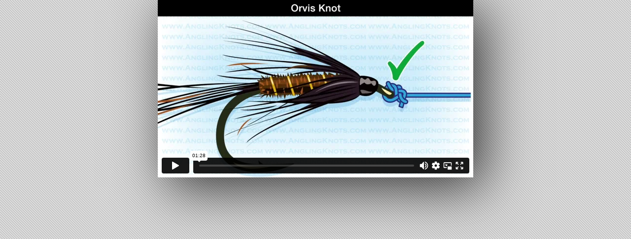

--- FILE ---
content_type: text/html
request_url: https://www.flyfishingencyclopedia.com/app/knots/orvisknot.html
body_size: 1061
content:
<!DOCTYPE html>
<html lang="en-gb">
  <head>
    <meta charset="UTF-8">
    <title>Orvis Knot 2</title>
    <meta name="generator" content="Serif WebPlus X8">
    <meta name="viewport" content="width=640">
    <meta name="keywords" content="fly fishing,fly-fishing,flyfishing,fly fishing books,fly fishing ebooks,fly fishing ebook,fly fishing encyclopedia,teach yourself flyfishing,fly casting,fly fishing information,books on fly fishing,fly tying,how to fly fish,flyfishing gifts,fly fishing gifts,flyfishing presents,fly fishing presents,gifts for fly fishermen,books about fly fishing,ebooks about fly fishing,fly rods,fly reels,fly lines:">
    <meta name="description" content="The Fly Fishing Encyclopedia 470 full color pages 150 videos clips. All the secrets and techniques gathered together in one simple to understand Ebook. Download it now!">
    <meta name="author" content="Dick Wildblood">
    <meta name="robots" content="index,follow">
    <link rel="stylesheet" type="text/css" href="../../wpscripts/wpstyles.css">
    <link rel="icon" href="../../favicon.ico" type="image/x-icon" sizes="16x16 32x32 48x48 64x64">
    <link rel="shortcut icon" href="../../favicon.ico" type="image/x-icon" sizes="16x16 32x32 48x48 64x64">
  </head>
  <body style="height:460px;background:url('../../diagonal_pin_stripes_background_gray5.png') repeat scroll center top #ffffff;">
    <div id="divMain" style="background:#ffffff;margin-left:auto;margin-right:auto;position:relative;width:640px;height:360px;box-shadow: 20px 20px 100px rgb(50, 50, 50)">
      <iframe src="https://player.vimeo.com/video/497064544" width="640" height="360" frameborder="0" allow="autoplay; fullscreen" allowfullscreen></iframe>
    </div>
    <!-- Start of StatCounter Code for Default Guide -->
<script type="text/javascript">
var sc_project=8737124; 
var sc_invisible=1; 
var sc_security="a12e33d6"; 
var scJsHost = (("https:" == document.location.protocol) ?
"https://secure." : "http://www.");
document.write("<sc"+"ript type='text/javascript' src='" +
scJsHost+
"statcounter.com/counter/counter.js'></"+"script>");
</script>
<noscript><div class="statcounter"><a title="web analytics"
href="http://statcounter.com/" target="_blank"><img
class="statcounter"
src="http://c.statcounter.com/8737124/0/a12e33d6/1/"
alt="web analytics"></a></div></noscript>
<!-- End of StatCounter Code for Default Guide -->
  </body>
</html>


--- FILE ---
content_type: text/html; charset=UTF-8
request_url: https://player.vimeo.com/video/497064544
body_size: 6241
content:
<!DOCTYPE html>
<html lang="en">
<head>
  <meta charset="utf-8">
  <meta name="viewport" content="width=device-width,initial-scale=1,user-scalable=yes">
  
  <link rel="canonical" href="https://player.vimeo.com/video/497064544">
  <meta name="googlebot" content="noindex,indexifembedded">
  
  
  <title>Orvis Knot on Vimeo</title>
  <style>
      body, html, .player, .fallback {
          overflow: hidden;
          width: 100%;
          height: 100%;
          margin: 0;
          padding: 0;
      }
      .fallback {
          
              background-color: transparent;
          
      }
      .player.loading { opacity: 0; }
      .fallback iframe {
          position: fixed;
          left: 0;
          top: 0;
          width: 100%;
          height: 100%;
      }
  </style>
  <link rel="modulepreload" href="https://f.vimeocdn.com/p/4.46.25/js/player.module.js" crossorigin="anonymous">
  <link rel="modulepreload" href="https://f.vimeocdn.com/p/4.46.25/js/vendor.module.js" crossorigin="anonymous">
  <link rel="preload" href="https://f.vimeocdn.com/p/4.46.25/css/player.css" as="style">
</head>

<body>


<div class="vp-placeholder">
    <style>
        .vp-placeholder,
        .vp-placeholder-thumb,
        .vp-placeholder-thumb::before,
        .vp-placeholder-thumb::after {
            position: absolute;
            top: 0;
            bottom: 0;
            left: 0;
            right: 0;
        }
        .vp-placeholder {
            visibility: hidden;
            width: 100%;
            max-height: 100%;
            height: calc(720 / 1280 * 100vw);
            max-width: calc(1280 / 720 * 100vh);
            margin: auto;
        }
        .vp-placeholder-carousel {
            display: none;
            background-color: #000;
            position: absolute;
            left: 0;
            right: 0;
            bottom: -60px;
            height: 60px;
        }
    </style>

    

    
        <style>
            .vp-placeholder-thumb {
                overflow: hidden;
                width: 100%;
                max-height: 100%;
                margin: auto;
            }
            .vp-placeholder-thumb::before,
            .vp-placeholder-thumb::after {
                content: "";
                display: block;
                filter: blur(7px);
                margin: 0;
                background: url(https://i.vimeocdn.com/video/1028662873-fe9a09989b30d18f60634002141c4e8c5df1fde9c65ba5b9657629ee4334147f-d?mw=80&q=85) 50% 50% / contain no-repeat;
            }
            .vp-placeholder-thumb::before {
                 
                margin: -30px;
            }
        </style>
    

    <div class="vp-placeholder-thumb"></div>
    <div class="vp-placeholder-carousel"></div>
    <script>function placeholderInit(t,h,d,s,n,o){var i=t.querySelector(".vp-placeholder"),v=t.querySelector(".vp-placeholder-thumb");if(h){var p=function(){try{return window.self!==window.top}catch(a){return!0}}(),w=200,y=415,r=60;if(!p&&window.innerWidth>=w&&window.innerWidth<y){i.style.bottom=r+"px",i.style.maxHeight="calc(100vh - "+r+"px)",i.style.maxWidth="calc("+n+" / "+o+" * (100vh - "+r+"px))";var f=t.querySelector(".vp-placeholder-carousel");f.style.display="block"}}if(d){var e=new Image;e.onload=function(){var a=n/o,c=e.width/e.height;if(c<=.95*a||c>=1.05*a){var l=i.getBoundingClientRect(),g=l.right-l.left,b=l.bottom-l.top,m=window.innerWidth/g*100,x=window.innerHeight/b*100;v.style.height="calc("+e.height+" / "+e.width+" * "+m+"vw)",v.style.maxWidth="calc("+e.width+" / "+e.height+" * "+x+"vh)"}i.style.visibility="visible"},e.src=s}else i.style.visibility="visible"}
</script>
    <script>placeholderInit(document,  false ,  true , "https://i.vimeocdn.com/video/1028662873-fe9a09989b30d18f60634002141c4e8c5df1fde9c65ba5b9657629ee4334147f-d?mw=80\u0026q=85",  1280 ,  720 );</script>
</div>

<div id="player" class="player"></div>
<script>window.playerConfig = {"cdn_url":"https://f.vimeocdn.com","vimeo_api_url":"api.vimeo.com","request":{"files":{"dash":{"cdns":{"akfire_interconnect_quic":{"avc_url":"https://vod-adaptive-ak.vimeocdn.com/exp=1768912027~acl=%2F299e1040-5ccd-4d81-9271-0299b52e67aa%2Fpsid%3D1c27bd62c22da8338c2608590840ba5d4383261aebe83f01461c5796bd0fba0d%2F%2A~hmac=717df2a37e7a682c60bcd9a868f7cf2a2ebbc1935bbc8a3b863c9e4a7403e70d/299e1040-5ccd-4d81-9271-0299b52e67aa/psid=1c27bd62c22da8338c2608590840ba5d4383261aebe83f01461c5796bd0fba0d/v2/playlist/av/primary/prot/cXNyPTE/playlist.json?omit=av1-hevc\u0026pathsig=8c953e4f~zA-GYOcATlln6K-vGcYyrjW67aZQFv7ntfizkHOOMA0\u0026qsr=1\u0026r=dXM%3D\u0026rh=1mz8uO","origin":"gcs","url":"https://vod-adaptive-ak.vimeocdn.com/exp=1768912027~acl=%2F299e1040-5ccd-4d81-9271-0299b52e67aa%2Fpsid%3D1c27bd62c22da8338c2608590840ba5d4383261aebe83f01461c5796bd0fba0d%2F%2A~hmac=717df2a37e7a682c60bcd9a868f7cf2a2ebbc1935bbc8a3b863c9e4a7403e70d/299e1040-5ccd-4d81-9271-0299b52e67aa/psid=1c27bd62c22da8338c2608590840ba5d4383261aebe83f01461c5796bd0fba0d/v2/playlist/av/primary/prot/cXNyPTE/playlist.json?pathsig=8c953e4f~zA-GYOcATlln6K-vGcYyrjW67aZQFv7ntfizkHOOMA0\u0026qsr=1\u0026r=dXM%3D\u0026rh=1mz8uO"},"fastly_skyfire":{"avc_url":"https://skyfire.vimeocdn.com/1768912027-0x06bdca20cfd4c5d6ec8ddb896cd99f0f1d0bb1b9/299e1040-5ccd-4d81-9271-0299b52e67aa/psid=1c27bd62c22da8338c2608590840ba5d4383261aebe83f01461c5796bd0fba0d/v2/playlist/av/primary/prot/cXNyPTE/playlist.json?omit=av1-hevc\u0026pathsig=8c953e4f~zA-GYOcATlln6K-vGcYyrjW67aZQFv7ntfizkHOOMA0\u0026qsr=1\u0026r=dXM%3D\u0026rh=1mz8uO","origin":"gcs","url":"https://skyfire.vimeocdn.com/1768912027-0x06bdca20cfd4c5d6ec8ddb896cd99f0f1d0bb1b9/299e1040-5ccd-4d81-9271-0299b52e67aa/psid=1c27bd62c22da8338c2608590840ba5d4383261aebe83f01461c5796bd0fba0d/v2/playlist/av/primary/prot/cXNyPTE/playlist.json?pathsig=8c953e4f~zA-GYOcATlln6K-vGcYyrjW67aZQFv7ntfizkHOOMA0\u0026qsr=1\u0026r=dXM%3D\u0026rh=1mz8uO"}},"default_cdn":"akfire_interconnect_quic","separate_av":true,"streams":[{"profile":"139","id":"56f3f8cc-3f25-4a3a-803f-c04256c7fb54","fps":29.98,"quality":"240p"},{"profile":"164","id":"b898a374-4b91-49fd-a7f8-c99211105659","fps":29.98,"quality":"360p"},{"profile":"165","id":"024a8009-61e7-45ce-a875-227c324d8e57","fps":29.98,"quality":"540p"},{"profile":"174","id":"41e90520-069a-4327-9034-6702aea68b92","fps":29.98,"quality":"720p"}],"streams_avc":[{"profile":"174","id":"41e90520-069a-4327-9034-6702aea68b92","fps":29.98,"quality":"720p"},{"profile":"139","id":"56f3f8cc-3f25-4a3a-803f-c04256c7fb54","fps":29.98,"quality":"240p"},{"profile":"164","id":"b898a374-4b91-49fd-a7f8-c99211105659","fps":29.98,"quality":"360p"},{"profile":"165","id":"024a8009-61e7-45ce-a875-227c324d8e57","fps":29.98,"quality":"540p"}]},"hls":{"cdns":{"akfire_interconnect_quic":{"avc_url":"https://vod-adaptive-ak.vimeocdn.com/exp=1768912027~acl=%2F299e1040-5ccd-4d81-9271-0299b52e67aa%2Fpsid%3D1c27bd62c22da8338c2608590840ba5d4383261aebe83f01461c5796bd0fba0d%2F%2A~hmac=717df2a37e7a682c60bcd9a868f7cf2a2ebbc1935bbc8a3b863c9e4a7403e70d/299e1040-5ccd-4d81-9271-0299b52e67aa/psid=1c27bd62c22da8338c2608590840ba5d4383261aebe83f01461c5796bd0fba0d/v2/playlist/av/primary/playlist.m3u8?omit=av1-hevc-opus\u0026pathsig=8c953e4f~bxrIqssSQMuVVRZjPA-jFQSjpoIqyJYHxr8O3UzCYHY\u0026r=dXM%3D\u0026rh=1mz8uO\u0026sf=fmp4","origin":"gcs","url":"https://vod-adaptive-ak.vimeocdn.com/exp=1768912027~acl=%2F299e1040-5ccd-4d81-9271-0299b52e67aa%2Fpsid%3D1c27bd62c22da8338c2608590840ba5d4383261aebe83f01461c5796bd0fba0d%2F%2A~hmac=717df2a37e7a682c60bcd9a868f7cf2a2ebbc1935bbc8a3b863c9e4a7403e70d/299e1040-5ccd-4d81-9271-0299b52e67aa/psid=1c27bd62c22da8338c2608590840ba5d4383261aebe83f01461c5796bd0fba0d/v2/playlist/av/primary/playlist.m3u8?omit=opus\u0026pathsig=8c953e4f~bxrIqssSQMuVVRZjPA-jFQSjpoIqyJYHxr8O3UzCYHY\u0026r=dXM%3D\u0026rh=1mz8uO\u0026sf=fmp4"},"fastly_skyfire":{"avc_url":"https://skyfire.vimeocdn.com/1768912027-0x06bdca20cfd4c5d6ec8ddb896cd99f0f1d0bb1b9/299e1040-5ccd-4d81-9271-0299b52e67aa/psid=1c27bd62c22da8338c2608590840ba5d4383261aebe83f01461c5796bd0fba0d/v2/playlist/av/primary/playlist.m3u8?omit=av1-hevc-opus\u0026pathsig=8c953e4f~bxrIqssSQMuVVRZjPA-jFQSjpoIqyJYHxr8O3UzCYHY\u0026r=dXM%3D\u0026rh=1mz8uO\u0026sf=fmp4","origin":"gcs","url":"https://skyfire.vimeocdn.com/1768912027-0x06bdca20cfd4c5d6ec8ddb896cd99f0f1d0bb1b9/299e1040-5ccd-4d81-9271-0299b52e67aa/psid=1c27bd62c22da8338c2608590840ba5d4383261aebe83f01461c5796bd0fba0d/v2/playlist/av/primary/playlist.m3u8?omit=opus\u0026pathsig=8c953e4f~bxrIqssSQMuVVRZjPA-jFQSjpoIqyJYHxr8O3UzCYHY\u0026r=dXM%3D\u0026rh=1mz8uO\u0026sf=fmp4"}},"default_cdn":"akfire_interconnect_quic","separate_av":true}},"file_codecs":{"av1":[],"avc":["41e90520-069a-4327-9034-6702aea68b92","56f3f8cc-3f25-4a3a-803f-c04256c7fb54","b898a374-4b91-49fd-a7f8-c99211105659","024a8009-61e7-45ce-a875-227c324d8e57"],"hevc":{"dvh1":[],"hdr":[],"sdr":[]}},"lang":"en","referrer":"https://www.flyfishingencyclopedia.com/app/knots/orvisknot.html","cookie_domain":".vimeo.com","signature":"fe5c037c37b3ca475090fbfdfb392321","timestamp":1768908427,"expires":3600,"thumb_preview":{"url":"https://videoapi-sprites.vimeocdn.com/video-sprites/image/6f59e992-aeb0-4db7-a6af-3470adb0665e.0.jpeg?ClientID=sulu\u0026Expires=1768912027\u0026Signature=47d32618ca44a99a362ca08924f14afd4f8adea5","height":2880,"width":4260,"frame_height":240,"frame_width":426,"columns":10,"frames":120},"currency":"USD","session":"9fe3ac1057f55525a473e0ad6e23483f3cd3cb031768908427","cookie":{"volume":1,"quality":null,"hd":0,"captions":null,"transcript":null,"captions_styles":{"color":null,"fontSize":null,"fontFamily":null,"fontOpacity":null,"bgOpacity":null,"windowColor":null,"windowOpacity":null,"bgColor":null,"edgeStyle":null},"audio_language":null,"audio_kind":null,"qoe_survey_vote":0},"build":{"backend":"31e9776","js":"4.46.25"},"urls":{"js":"https://f.vimeocdn.com/p/4.46.25/js/player.js","js_base":"https://f.vimeocdn.com/p/4.46.25/js","js_module":"https://f.vimeocdn.com/p/4.46.25/js/player.module.js","js_vendor_module":"https://f.vimeocdn.com/p/4.46.25/js/vendor.module.js","locales_js":{"de-DE":"https://f.vimeocdn.com/p/4.46.25/js/player.de-DE.js","en":"https://f.vimeocdn.com/p/4.46.25/js/player.js","es":"https://f.vimeocdn.com/p/4.46.25/js/player.es.js","fr-FR":"https://f.vimeocdn.com/p/4.46.25/js/player.fr-FR.js","ja-JP":"https://f.vimeocdn.com/p/4.46.25/js/player.ja-JP.js","ko-KR":"https://f.vimeocdn.com/p/4.46.25/js/player.ko-KR.js","pt-BR":"https://f.vimeocdn.com/p/4.46.25/js/player.pt-BR.js","zh-CN":"https://f.vimeocdn.com/p/4.46.25/js/player.zh-CN.js"},"ambisonics_js":"https://f.vimeocdn.com/p/external/ambisonics.min.js","barebone_js":"https://f.vimeocdn.com/p/4.46.25/js/barebone.js","chromeless_js":"https://f.vimeocdn.com/p/4.46.25/js/chromeless.js","three_js":"https://f.vimeocdn.com/p/external/three.rvimeo.min.js","vuid_js":"https://f.vimeocdn.com/js_opt/modules/utils/vuid.min.js","hive_sdk":"https://f.vimeocdn.com/p/external/hive-sdk.js","hive_interceptor":"https://f.vimeocdn.com/p/external/hive-interceptor.js","proxy":"https://player.vimeo.com/static/proxy.html","css":"https://f.vimeocdn.com/p/4.46.25/css/player.css","chromeless_css":"https://f.vimeocdn.com/p/4.46.25/css/chromeless.css","fresnel":"https://arclight.vimeo.com/add/player-stats","player_telemetry_url":"https://arclight.vimeo.com/player-events","telemetry_base":"https://lensflare.vimeo.com"},"flags":{"plays":1,"dnt":0,"autohide_controls":0,"preload_video":"metadata_on_hover","qoe_survey_forced":0,"ai_widget":0,"ecdn_delta_updates":0,"disable_mms":0,"check_clip_skipping_forward":0},"country":"US","client":{"ip":"3.17.23.218"},"ab_tests":{"cross_origin_texttracks":{"group":"variant","track":false,"data":null}},"atid":"2771224522.1768908427","ai_widget_signature":"c93be6357c4cf187ce072be52be3119076705ebc3f1317ee0ddafff91d9d8f4c_1768912027","config_refresh_url":"https://player.vimeo.com/video/497064544/config/request?atid=2771224522.1768908427\u0026expires=3600\u0026referrer=https%3A%2F%2Fwww.flyfishingencyclopedia.com%2Fapp%2Fknots%2Forvisknot.html\u0026session=9fe3ac1057f55525a473e0ad6e23483f3cd3cb031768908427\u0026signature=fe5c037c37b3ca475090fbfdfb392321\u0026time=1768908427\u0026v=1"},"player_url":"player.vimeo.com","video":{"id":497064544,"title":"Orvis Knot","width":1280,"height":720,"duration":88,"url":"https://vimeo.com/497064544","share_url":"https://vimeo.com/497064544","embed_code":"\u003ciframe title=\"vimeo-player\" src=\"https://player.vimeo.com/video/497064544?h=f86ea28191\" width=\"640\" height=\"360\" frameborder=\"0\" referrerpolicy=\"strict-origin-when-cross-origin\" allow=\"autoplay; fullscreen; picture-in-picture; clipboard-write; encrypted-media; web-share\"   allowfullscreen\u003e\u003c/iframe\u003e","default_to_hd":0,"privacy":"anybody","embed_permission":"whitelist","thumbnail_url":"https://i.vimeocdn.com/video/1028662873-fe9a09989b30d18f60634002141c4e8c5df1fde9c65ba5b9657629ee4334147f-d","owner":{"id":130474143,"name":"Dick Wildblood","img":"https://i.vimeocdn.com/portrait/47287831_60x60?sig=3f81204e73b70af5dceac4e2258647acc48cf7cba3f8c53afdb158cd20bc47a2\u0026v=1\u0026region=us","img_2x":"https://i.vimeocdn.com/portrait/47287831_60x60?sig=3f81204e73b70af5dceac4e2258647acc48cf7cba3f8c53afdb158cd20bc47a2\u0026v=1\u0026region=us","url":"https://vimeo.com/user130474143","account_type":"plus"},"spatial":0,"live_event":null,"version":{"current":null,"available":[{"id":740805487,"file_id":2251243576,"is_current":true}]},"unlisted_hash":null,"rating":{"id":3},"fps":29.98,"channel_layout":"stereo","ai":0,"locale":""},"user":{"id":0,"team_id":0,"team_origin_user_id":0,"account_type":"none","liked":0,"watch_later":0,"owner":0,"mod":0,"logged_in":0,"private_mode_enabled":0,"vimeo_api_client_token":"eyJhbGciOiJIUzI1NiIsInR5cCI6IkpXVCJ9.eyJzZXNzaW9uX2lkIjoiOWZlM2FjMTA1N2Y1NTUyNWE0NzNlMGFkNmUyMzQ4M2YzY2QzY2IwMzE3Njg5MDg0MjciLCJleHAiOjE3Njg5MTIwMjcsImFwcF9pZCI6MTE4MzU5LCJzY29wZXMiOiJwdWJsaWMgc3RhdHMifQ.hSG4uAaMSSnqWmDxMkfxb6sdjDPuM0H7f7VvU1UGxuY"},"view":1,"vimeo_url":"vimeo.com","embed":{"audio_track":"","autoplay":0,"autopause":1,"dnt":0,"editor":0,"keyboard":1,"log_plays":1,"loop":1,"muted":0,"on_site":0,"texttrack":"","transparent":1,"outro":"beginning","playsinline":1,"quality":null,"player_id":"","api":null,"app_id":"","color":"","color_one":"000000","color_two":"00adef","color_three":"ffffff","color_four":"000000","context":"embed.main","settings":{"auto_pip":1,"badge":0,"byline":0,"collections":0,"color":0,"force_color_one":0,"force_color_two":0,"force_color_three":0,"force_color_four":0,"embed":0,"fullscreen":1,"like":0,"logo":0,"playbar":1,"portrait":0,"pip":1,"share":0,"spatial_compass":0,"spatial_label":0,"speed":0,"title":0,"volume":1,"watch_later":0,"watch_full_video":1,"controls":1,"airplay":1,"audio_tracks":1,"chapters":1,"chromecast":1,"cc":1,"transcript":1,"quality":1,"play_button_position":0,"ask_ai":0,"skipping_forward":1,"debug_payload_collection_policy":"default"},"create_interactive":{"has_create_interactive":false,"viddata_url":""},"min_quality":null,"max_quality":null,"initial_quality":null,"prefer_mms":1}}</script>
<script>const fullscreenSupported="exitFullscreen"in document||"webkitExitFullscreen"in document||"webkitCancelFullScreen"in document||"mozCancelFullScreen"in document||"msExitFullscreen"in document||"webkitEnterFullScreen"in document.createElement("video");var isIE=checkIE(window.navigator.userAgent),incompatibleBrowser=!fullscreenSupported||isIE;window.noModuleLoading=!1,window.dynamicImportSupported=!1,window.cssLayersSupported=typeof CSSLayerBlockRule<"u",window.isInIFrame=function(){try{return window.self!==window.top}catch(e){return!0}}(),!window.isInIFrame&&/twitter/i.test(navigator.userAgent)&&window.playerConfig.video.url&&(window.location=window.playerConfig.video.url),window.playerConfig.request.lang&&document.documentElement.setAttribute("lang",window.playerConfig.request.lang),window.loadScript=function(e){var n=document.getElementsByTagName("script")[0];n&&n.parentNode?n.parentNode.insertBefore(e,n):document.head.appendChild(e)},window.loadVUID=function(){if(!window.playerConfig.request.flags.dnt&&!window.playerConfig.embed.dnt){window._vuid=[["pid",window.playerConfig.request.session]];var e=document.createElement("script");e.async=!0,e.src=window.playerConfig.request.urls.vuid_js,window.loadScript(e)}},window.loadCSS=function(e,n){var i={cssDone:!1,startTime:new Date().getTime(),link:e.createElement("link")};return i.link.rel="stylesheet",i.link.href=n,e.getElementsByTagName("head")[0].appendChild(i.link),i.link.onload=function(){i.cssDone=!0},i},window.loadLegacyJS=function(e,n){if(incompatibleBrowser){var i=e.querySelector(".vp-placeholder");i&&i.parentNode&&i.parentNode.removeChild(i);let a=`/video/${window.playerConfig.video.id}/fallback`;window.playerConfig.request.referrer&&(a+=`?referrer=${window.playerConfig.request.referrer}`),n.innerHTML=`<div class="fallback"><iframe title="unsupported message" src="${a}" frameborder="0"></iframe></div>`}else{n.className="player loading";var t=window.loadCSS(e,window.playerConfig.request.urls.css),r=e.createElement("script"),o=!1;r.src=window.playerConfig.request.urls.js,window.loadScript(r),r["onreadystatechange"in r?"onreadystatechange":"onload"]=function(){!o&&(!this.readyState||this.readyState==="loaded"||this.readyState==="complete")&&(o=!0,playerObject=new VimeoPlayer(n,window.playerConfig,t.cssDone||{link:t.link,startTime:t.startTime}))},window.loadVUID()}};function checkIE(e){e=e&&e.toLowerCase?e.toLowerCase():"";function n(r){return r=r.toLowerCase(),new RegExp(r).test(e);return browserRegEx}var i=n("msie")?parseFloat(e.replace(/^.*msie (\d+).*$/,"$1")):!1,t=n("trident")?parseFloat(e.replace(/^.*trident\/(\d+)\.(\d+).*$/,"$1.$2"))+4:!1;return i||t}
</script>
<script nomodule>
  window.noModuleLoading = true;
  var playerEl = document.getElementById('player');
  window.loadLegacyJS(document, playerEl);
</script>
<script type="module">try{import("").catch(()=>{})}catch(t){}window.dynamicImportSupported=!0;
</script>
<script type="module">if(!window.dynamicImportSupported||!window.cssLayersSupported){if(!window.noModuleLoading){window.noModuleLoading=!0;var playerEl=document.getElementById("player");window.loadLegacyJS(document,playerEl)}var moduleScriptLoader=document.getElementById("js-module-block");moduleScriptLoader&&moduleScriptLoader.parentElement.removeChild(moduleScriptLoader)}
</script>
<script type="module" id="js-module-block">if(!window.noModuleLoading&&window.dynamicImportSupported&&window.cssLayersSupported){const n=document.getElementById("player"),e=window.loadCSS(document,window.playerConfig.request.urls.css);import(window.playerConfig.request.urls.js_module).then(function(o){new o.VimeoPlayer(n,window.playerConfig,e.cssDone||{link:e.link,startTime:e.startTime}),window.loadVUID()}).catch(function(o){throw/TypeError:[A-z ]+import[A-z ]+module/gi.test(o)&&window.loadLegacyJS(document,n),o})}
</script>

<script type="application/ld+json">{"embedUrl":"https://player.vimeo.com/video/497064544?h=f86ea28191","thumbnailUrl":"https://i.vimeocdn.com/video/1028662873-fe9a09989b30d18f60634002141c4e8c5df1fde9c65ba5b9657629ee4334147f-d?f=webp","name":"Orvis Knot","description":"This is \"Orvis Knot\" by \"Dick Wildblood\" on Vimeo, the home for high quality videos and the people who love them.","duration":"PT88S","uploadDate":"2021-01-04T17:40:15-05:00","@context":"https://schema.org/","@type":"VideoObject"}</script>

</body>
</html>


--- FILE ---
content_type: text/css
request_url: https://www.flyfishingencyclopedia.com/wpscripts/wpstyles.css
body_size: 481
content:
body {margin:0;padding:0;word-wrap:break-word;}
img {border:none;}
input {border:1px solid black;border-radius:2px;padding:0;}
input[type=image] { border: none; }
textarea {border:1px solid black;padding:0;}
* {box-sizing:content-box;-moz-box-sizing:content-box;-webkit-box-sizing:content-box;-ms-box-sizing:content-box;}
a:link {color:#ff0000;text-decoration:none;}
a:active {color:#000000;text-decoration:none;}
a:hover {color:#0000ff;text-decoration:none;}
a:visited {color:#ff0000;text-decoration:none;}
.DefaultParagraph { text-align:left;margin:0px;text-indent:0.0px;line-height:1px;font-family:"Georgia", serif;font-style:normal;font-weight:normal;color:#000000;background-color:transparent;font-variant:normal;font-size:19.0px;vertical-align:0; }
.Artistic-Body { text-align:left;margin:0px;text-indent:0.0px;line-height:1px;font-family:"Georgia", serif;font-style:normal;font-weight:normal;color:#000000;background-color:transparent;font-variant:normal;font-size:19.0px;vertical-align:0; }
.Body { text-align:left;margin:0px;text-indent:0.0px;line-height:1px;font-family:"Georgia", serif;font-style:normal;font-weight:normal;color:#000000;background-color:transparent;font-variant:normal;font-size:19.0px;vertical-align:0; }
.Body2 { text-align:left;margin:0px 0px 12px;text-indent:0.0px;line-height:1px;font-family:"Georgia", serif;font-style:normal;font-weight:normal;color:#000000;background-color:transparent;font-variant:normal;font-size:19.0px;vertical-align:0; }
.Body22 { text-align:left;margin:0px;text-indent:0.0px;line-height:1px;font-family:"Georgia", serif;font-style:normal;font-weight:normal;color:#000000;background-color:transparent;font-variant:normal;font-size:19.0px;vertical-align:0; }
.Heading-1 { text-align:center;margin:0px;text-indent:0.0px;line-height:1px;font-family:"Georgia", serif;font-style:normal;font-weight:700;color:#000000;background-color:transparent;font-variant:normal;font-size:32.0px;vertical-align:0; }
.Heading-2 { text-align:center;margin:0px;text-indent:0.0px;line-height:1px;font-family:"Georgia", serif;font-style:normal;font-weight:700;color:#ff0000;background-color:transparent;font-variant:normal;font-size:32.0px;vertical-align:0; }
.Headings { text-align:left;margin:0px;text-indent:0.0px;line-height:1px;font-family:"Verdana", sans-serif;font-style:normal;font-weight:normal;color:#000000;background-color:transparent;font-variant:normal;font-size:19.0px;vertical-align:0; }
.Index { text-align:center;margin:0px;text-indent:0.0px;line-height:1px;font-family:"Georgia", serif;font-style:normal;font-weight:700;color:#ff0000;background-color:transparent;font-variant:normal;font-size:24.0px;vertical-align:0; }
.Index2 { text-align:center;margin:0px;text-indent:0.0px;line-height:1px;font-family:"Georgia", serif;font-style:normal;font-weight:700;color:#ff0000;background-color:transparent;font-variant:normal;font-size:24.0px;vertical-align:0; }
.Normal { text-align:left;margin:0px;text-indent:0.0px;line-height:1px;font-family:"Georgia", serif;font-style:normal;font-weight:normal;color:#000000;background-color:transparent;font-variant:normal;font-size:19.0px;vertical-align:0; }
.Normal2 { text-align:left;margin:0px;text-indent:0.0px;line-height:1px;font-family:"Georgia", serif;font-style:normal;font-weight:normal;color:#000000;background-color:transparent;font-variant:normal;font-size:19.0px;vertical-align:0; }
.Normal22 { text-align:left;margin:0px;text-indent:0.0px;line-height:1px;font-family:"Georgia", serif;font-style:normal;font-weight:normal;color:#000000;background-color:transparent;font-variant:normal;font-size:19.0px;vertical-align:0; }
.Plain-Text { text-align:center;margin:0px;text-indent:0.0px;line-height:1px;font-family:"Times New Roman", serif;font-style:normal;font-weight:normal;color:#000000;background-color:transparent;font-variant:normal;font-size:16.0px;vertical-align:0; }
.TOC-Heading { text-align:left;margin:0px;text-indent:0.0px;line-height:1px;font-family:"Cambria", serif;font-style:normal;font-weight:700;color:#365f91;background-color:transparent;font-variant:normal;font-size:19.0px;vertical-align:0; }
.TOC-Heading2 { text-align:left;margin:0px;text-indent:0.0px;line-height:1px;font-family:"Cambria", serif;font-style:normal;font-weight:700;color:#365f91;background-color:transparent;font-variant:normal;font-size:19.0px;vertical-align:0; }
.Table-Body { text-align:left;margin:0px;text-indent:0.0px;line-height:1px;font-family:"Georgia", serif;font-style:normal;font-weight:normal;color:#000000;background-color:transparent;font-variant:normal;font-size:19.0px;vertical-align:0; }
.toc-1 { text-align:justify;margin:0px 0px 6px;text-indent:0.0px;line-height:1px;font-family:"Calibri", sans-serif;font-style:normal;font-weight:normal;color:#000000;background-color:transparent;font-variant:normal;font-size:16.0px;vertical-align:0; }
